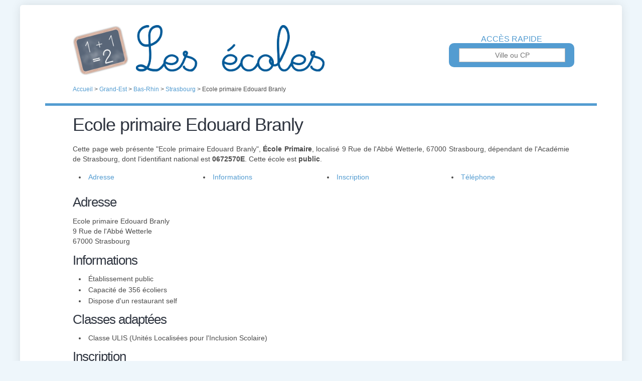

--- FILE ---
content_type: text/html; charset=UTF-8
request_url: https://lesecoles.fr/strasbourg-67000/ecole-primaire-edouard-branly-qtl.html
body_size: 4036
content:
<!DOCTYPE html>
<html lang="fr">
<head>
<link rel="stylesheet" href="/style.min.css?v=1638290331" />
<link rel="shortcut icon" href="/favicon.ico"/>
<meta charset="utf-8"/>
<meta name="author" content="lesecoles.fr"/>
<meta name="content-type" content="text/html;charset=utf-8"/>
<meta name="copyright" content="lesecoles.fr"/>
<meta name="description" content="Ecole primaire Edouard Branly : adresse, plan, horaires d'ouverture, contact, téléphone - 9 Rue de l'Abbé Wetterle 67000 Strasbourg"/>
<meta name="keywords" content="ecole,primaire,edouard,branly,9 Rue,Strasbourg,Bas-Rhin,67,Grand-Est,ecole,ecoles,maternelle,primaire,elementaire"/>
<meta name="language" content="fr"/>
<meta name="robots" content="index,follow"/><script type="text/javascript" src="/script.js?v=1768891203"></script>
    <meta name="viewport" content="initial-scale=1.0,user-scalable=no"/>
    <title>Ecole primaire Edouard Branly - Strasbourg</title>
    <script async src="//pagead2.googlesyndication.com/pagead/js/adsbygoogle.js"></script><script type="text/javascript">
        var ___BeWrite = function (beWidth, beHeight, beSlot) {
            var caPub = '24784' + '880848' + '60860';
            document.write('<ins class="adsbygoogle" style="display:inline-block;width:' + beWidth + 'px;height:' + beHeight + 'px;" data-ad-client="ca-pub-' + caPub + '" data-ad-slot="' + beSlot + '"></ins>');
            (adsbygoogle = window.adsbygoogle || []).push({});
        };
        var ___BaWrite = function (beSlot, id) {
            id = (typeof id !== 'undefined' && null !== id) ? id : false;
            var caPub = '24784' + '880848' + '60860';
            var toWrt = '<ins class="adsbygoogle" style="display:block" data-ad-client="ca-pub-' + caPub + '" data-ad-slot="' + beSlot + '" data-ad-format="auto" data-full-width-responsive="true"></ins>';
            if (false !== id && document.getElementById(id)) {
                document.getElementById(id).innerHTML = toWrt;
            } else {
                document.write(toWrt);
            }
            (adsbygoogle = window.adsbygoogle || []).push({});
        };
    </script>
</head>
<body><div class="wr"><div id="header"><div class="c"><a href="/" class="logo">Les Écoles</a>
<form id="search-form"><label for="sf">Accès rapide</label><div class="search-wr-input"><input type="text" id="sf" placeholder="Ville ou CP" data-url="/ajax/recherche"/></div>
</form><div class="breadcrumb"><ol vocab="https://schema.org/" typeof="BreadcrumbList" class="breadCrumb">
<li property="itemListElement" typeof="ListItem"><a property="item" typeof="WebPage" href="/"><span property="name">Accueil</span></a>
<meta property="position" content="1"></li> &gt; 
<li property="itemListElement" typeof="ListItem"><a property="item" typeof="WebPage" href="/grand-est/"><span property="name">Grand-Est</span></a>
<meta property="position" content="2"></li> &gt; 
<li property="itemListElement" typeof="ListItem"><a property="item" typeof="WebPage" href="/bas-rhin-67/"><span property="name">Bas-Rhin</span></a>
<meta property="position" content="3"></li> &gt; 
<li property="itemListElement" typeof="ListItem"><a property="item" typeof="WebPage" href="/strasbourg-67000/"><span property="name">Strasbourg</span></a>
<meta property="position" content="4"></li> &gt; 
<li property="itemListElement" typeof="ListItem"><span property="name">Ecole primaire Edouard Branly</span>
<meta property="position" content="5"></li></ol></div></div></div><div id="page"><div class="c"><div class="section">
<h1>Ecole primaire Edouard Branly</h1>
<p>Cette page web présente "Ecole primaire Edouard Branly", <em>École Primaire</em>, localisé 9 Rue de l'Abbé Wetterle, 67000 Strasbourg, dépendant de l'Académie de Strasbourg, dont l'identifiant national est <em>0672570E</em>. Cette école est <em>public</em>.</p><div class="list">
<ul class="s">
<li><a href="#adresse">Adresse</a></li>
<li><a href="#info">Informations</a></li>
<li><a href="#inscription">Inscription</a></li>
<li><a href="#telephone">Téléphone</a></li>
</ul><div class="cBoth"></div></div><div class="info"><div class="grid"><div class="col-1-2">
<h2 id="adresse">Adresse</h2>
<p>Ecole primaire Edouard Branly<br />9 Rue de l'Abbé Wetterle<br />67000 Strasbourg</p>
<h2 id="info">Informations</h2>
<ul class='i'>
<li>Établissement public</li>
<li>Capacité de 356 écoliers</li>
<li>Dispose d'un restaurant self</li>
</ul>
<h2 id="classes">Classes adaptées</h2>
<ul class='i'>
<li>Classe ULIS (Unités Localisées pour l'Inclusion Scolaire)</li>
</ul>
<h2 id="inscription">Inscription</h2>
<p>Prenez contact avec cette école afin de concevoir l'inscription de votre enfant.</p></div><div class="col-1-2 ad"><script>
if (window.innerWidth && window.innerWidth < 800) {
   ___BeWrite(300, 250, 8182045654);             
}else {
   ___BeWrite(336, 280, 9439320459);          
}
</script></div></div></div>
<h2 id="telephone">Contacter l'école</h2>
<p>Afin de récupérer le n° de téléphone de cette école, cliquez sur le bouton.</p><div class="phone" id="fgh"><a id="phone" href="#"><span>Appeler cette école</span></a></div><script>


;(function () {
	
	/**
	 * TEST IE8
	 */
	if (!Array.prototype.indexOf) {
		window.__CC = function() {};
		return false;
	}
	
	
	var CC = function (button, options) {
		
		/**
		 * Button
		 */
		var button = button;
		if (typeof button == 'string') {
			button = document.querySelector(button)
		}
		
		/**
		 * Vars
		 */
		var enabled = true,
			sizes = ['M', 'L', 'XL'];
		
		/**
		 * Options + DEFAULT OPTIONS!!
		 */
		var options = options || {};
			
		/**
		 * Initialize
		 */
		var initialize = function() {
			t = button;
			if ('A' !== button.tagName) {
				t = button.querySelector('a.call');
				if(!t) {
                    t = button.querySelector('a');
				}
			}
			t.onclick = onClick;
		}.bind(this);
		
		/**
		 * Display Number
		 */
		var displayNumber = function(d) {
			
			var cc = document.createElement(button.tagName);
			cc.className = 'ddncc_c';
			cc.innerHTML = '<div class="ddncc_b" data-t="'+(d.type || 't' )+'"><img /><a href="tel:'+d.number.replace(/\s+/g, '')+'"><span>'+d.number+'</span></a></div><p class="ddncc_i">'+(d.info||'')+'</p>';
            if(cc.tagName === 'TR') {
                var colspan = 1;
            	if(("colspan" in button.dataset)) {
                    colspan = button.dataset.colspan;
				}
                cc.innerHTML = '<td colspan="'+colspan+'">' + cc.innerHTML + '</td>';
            }

			button.parentNode.replaceChild(cc, button);

            let variant = '';

            if (d.variant) {
            	variant = 'var/';
			}

			var src = (options.dir || '/img/_c/cc/') + variant + (d.img || 't' );
			var ssz = function(c,s){
				c.setAttribute('data-s',s);
				i = c.querySelector('img');
				i.src = src+'-'+s+'.png';
				i.srcset = src+'-'+s+'@2x.png 2x';
			};
			
			var size = options.size || 'M';


			if (typeof size == 'function') {
				var fn = size;
				size = fn();
				var timer;
				window.addEventListener('resize', function(){
					clearTimeout(timer);
					timer = setTimeout(function(){
						ssz(cc,fn());
					}, 75);
				});
			}

			if (size == "L") {
				size = 'M';
			}

			ssz(cc,size);
			
			return;
		}.bind(this);
		
		var err = function() {
			e = options.error || 'Service indisponible. Merci de réessayer ultérieurement.';
			alert(e);
			return false;
		}.bind(this);
		
		var onClick = function() {
			
			if (!enabled) {
				return err();
			}
			enabled = false;
			
			var r = new XMLHttpRequest(),
				data = options.data || '',
				url = options.url || window.location.pathname;
			
			r.onreadystatechange = function() {
		        if (r.readyState != 4) {
		            return;
		        }
		        if (r.status != 200 || !JSON) {
		        	err();
		        }
		        try{
		        	var data = JSON.parse(r.responseText);
		        	if (data && data.number) {
		        		displayNumber(data);
		        	} else {
		        		err();
		        	}
		        }catch(e){
		        	err();
		        }
		    }.bind(this);
			
			r.open("POST", url, false);
			r.setRequestHeader("X-Requested-With", "XMLHttpRequest");
			r.setRequestHeader("Content-Type", "application/x-www-form-urlencoded");
			r.send(data);
			
			if (typeof ga != 'undefined') {
	            ga('send', 'event', 'Click', 'PhoneButton');
	        }
			
			return false;
		}.bind(this);
		
		/**
		 * Initialize
		 */
		initialize();
	};

    window.__CC = CC;
}());


;(function () {

    new __CC('#fgh', {
        url: '/ajax/telephone',
        data : 'id=qtl',
        size : function() {
            var w = window.innerWidth
            || document.documentElement.clientWidth
            || document.body.clientWidth;
            return (w > 600 ? 'L' : 'M');
        }
    });
}());
</script>
<ul class='i'>
<li>Contact email : <a href="mailto:ce.0672570e@ac-strasbourg.fr">ce.0672570e@ac-strasbourg.fr</a></li>
</ul>
<h2 id="administratif">Détails administratifs de l'école</h2>
<ul class='col50 i'>
<li>École créée le 01/09/1989</li>
<li>Dépend du Ministère de l'Éducation Nationale</li>
<li>IEN : Circonscription d'inspection du 1er degré de Strasbourg 2 + Privé</li>
</ul></div><div class="section">
<p>Cette page <em>Ecole primaire Edouard Branly</em> est accessible sur ce site en cliquant sur les sections suivantes&nbsp;: <a href="/grand-est/#ecoles">école Grand-Est</a>, <a href="/bas-rhin-67/#ecoles">école 67</a>, et <a href="/strasbourg-67000/#ecoles">école primaire Strasbourg</a>. Si vous avez trouvé utile les données de cette page, n'hésitez pas l'ajouter à vos favoris, la <em>recommander</em> sur <em>twitter</em> ou encore la diffuser par courriel à vos contacts !</p></div><div class="section">
<h2>Écoles à proximité</h2><div class="list">
<ul class="col50 s">
<li><a href="/strasbourg-67000/ecole-elementaire-publique-des-romains-qtk.html">Ecole élémentaire publique des romains - Strasbourg</a></li>
<li><a href="/strasbourg-67000/ecole-primaire-eleonore-qtm.html">Ecole primaire Eléonore - Strasbourg</a></li>
<li><a href="/strasbourg-67000/ecole-elementaire-publique-conseil-des-xv-cycle-2-qtj.html">Ecole élémentaire publique Conseil des XV - cycle 2 - Strasbourg</a></li>
<li><a href="/strasbourg-67000/ecole-primaire-erckmann-chatrian-qtn.html">Ecole primaire Erckmann-Chatrian - Strasbourg</a></li>
</ul><div class="cBoth"></div></div></div><div class="section">
<p>Retrouvez à travers LesEcoles.fr d'autres écoles, privées ou publiques, autours de <em>Strasbourg</em>, comme par exemple : une <a href="/schiltigheim-67300/">école sur Schiltigheim</a>, les <a href="/illkirch-graffenstaden-67400/">écoles à Illkirch-Graffenstaden</a>, une <a href="/haguenau-67500/">école autours de Haguenau</a>, les <a href="/lingolsheim-67380/">écoles dans Lingolsheim</a>, afin de trouver les données recherchées.</p></div></div></div></div><div id="footer"><div class="c"><div class="section">
<p><em>Les Écoles .fr</em> est un guide pratique consacré aux établissements du cycle primaire de l'Éducation Nationale française : les écoles maternelles et élémentaires, qu'elles soient privées ou publiques. Consultez sous peu les programmes et matières enseignées pour chaque école.</p>
<p class="info">Copyright © 2010-2026 lesecoles.fr - Tous droits réservés - <a href="/mentions.html">Mentions légales</a></p></div></div></div>
</body>
</html>

--- FILE ---
content_type: text/html; charset=utf-8
request_url: https://www.google.com/recaptcha/api2/aframe
body_size: 266
content:
<!DOCTYPE HTML><html><head><meta http-equiv="content-type" content="text/html; charset=UTF-8"></head><body><script nonce="nD8oawA3wGEs1EMZgDjScA">/** Anti-fraud and anti-abuse applications only. See google.com/recaptcha */ try{var clients={'sodar':'https://pagead2.googlesyndication.com/pagead/sodar?'};window.addEventListener("message",function(a){try{if(a.source===window.parent){var b=JSON.parse(a.data);var c=clients[b['id']];if(c){var d=document.createElement('img');d.src=c+b['params']+'&rc='+(localStorage.getItem("rc::a")?sessionStorage.getItem("rc::b"):"");window.document.body.appendChild(d);sessionStorage.setItem("rc::e",parseInt(sessionStorage.getItem("rc::e")||0)+1);localStorage.setItem("rc::h",'1768891204417');}}}catch(b){}});window.parent.postMessage("_grecaptcha_ready", "*");}catch(b){}</script></body></html>

--- FILE ---
content_type: text/javascript
request_url: https://lesecoles.fr/script.js?v=1768891203
body_size: 4550
content:

!function(e){"use strict";var n=27,s=9,i=13,o=38,a=39,r=40,d={};function l(e,t){var n=function(){},s=this,i={ajaxSettings:{},autoSelectFirst:!1,appendTo:document.body,serviceUrl:null,lookup:null,onSelect:null,width:"auto",minChars:1,maxHeight:300,deferRequestBy:0,params:{},formatResult:l.formatResult,delimiter:null,zIndex:9999,type:"GET",noCache:!1,onSearchStart:n,onSearchComplete:n,onSearchError:n,containerClass:"autocomplete-suggestions",tabDisabled:!1,dataType:"text",currentRequest:null,triggerSelectOnValidInput:!1,preventBadQueries:!0,lookupFilter:function(e,t,n){return-1!==e.value.toLowerCase().indexOf(n)},paramName:"query",transformResult:function(e){return"string"==typeof e?JSON.parse(e):e},forceFixPosition:!1,formatGroup:function(e){return'<div class="autocomplete-group"><strong>'+e+"</strong></div>"}};s.element=e,s.suggestions=[],s.badQueries=[],s.selectedIndex=-1,s.currentValue=s.element.value,s.intervalId=0,s.cachedResponse={},s.onChangeInterval=null,s.onChange=null,s.isLocal=!1,s.suggestionsContainer=null,s.options=d.extend({},i,t),s.classes={selected:"autocomplete-selected",suggestion:"autocomplete-suggestion"},s.hint=null,s.hintValue="",s.selection=null,s.visible=!1,s.initialize(),s.setOptions(t)}d.ajax=function(e,t,n){var s=new XMLHttpRequest,i=e.headers||{},o=e.method||e.type||"GET",a="X-Requested-With",r=e.url,l=d.param(e.data);for(var u in s.onreadystatechange=function(){4===s.readyState&&(200===s.status?t(s.responseText):n(s))},e.crossDomain||i[a]||(i[a]="XMLHttpRequest",i["Content-type"]="application/x-www-form-urlencoded"),s.open(o,r,!0),i)i.hasOwnProperty(u)&&s.setRequestHeader(u,i[u]);return s.send(l),s},d.ajaxAbort=function(e){e&&e.abort&&e.abort()},d.param=function(e){var t=[];for(var n in e)e.hasOwnProperty(n)&&t.push(encodeURIComponent(n)+"="+encodeURIComponent(e[n]));return t.join("&").replace(/%20/g,"+")},d.escapeRegExChars=function(e){return e.replace(/[\-\[\]\/\{\}\(\)\*\+\?\.\\\^\$\|]/g,"\\$&")},d.createNode=function(e){var t=document.createElement("div");return t.className=e,t.style.position="absolute",t.style.display="none",t},d.hasClass=function(e,t){var n=(e.className||"").split(" ");return-1<d.inArray(t,n)},d.getData=function(e,t){return e.dataset?e.dataset[t]:e.getAttribute("data-"+t)},d.matchElement=function(e,t,n){for(var s=e.target;s;){if(d.hasClass(s,t))return s;if(!(s=s.parentNode)||s===n)return null}},d.extend=function(e){var t,n=arguments.length;function i(e,t){var n;for(n in t)if(t.hasOwnProperty(n)){var s=t[n];e.hasOwnProperty(n)&&"object"==typeof e[n]&&d.isPlainObject(s)&&!d.isArray(s)?i(e[n],s):e[n]=s}return e}for(t=1;t<n;t++)e=i(e,arguments[t]);return e},d.isArray=function(e){return Array.isArray?Array.isArray(e):"[object Array]"===Object.prototype.toString.call(e)},d.inArray=function(e,t){var n,s=-1,i=t.length;for(n=0;n<i;n++)if(e===t[n]){s=n;break}return s},d.toCamelCase=function(e){return e.toLowerCase().replace(/-(.)/g,function(e,t){return t.toUpperCase()})},d.css=function(e,t){if("string"==typeof t)return window.getComputedStyle(e).getPropertyValue(t);var n,s=e.style;for(n in t)if(t.hasOwnProperty(n)){var i=d.toCamelCase(n),o=t[n];"number"==typeof o&&-1<d.inArray(i,["width","height","top","left","right","bottom"])&&(o+="px"),s[i]=o}},d.isPlainObject=function(e){return"[object Object]"===Object.prototype.toString.call(e)},d.isFunction=function(e){return"function"==typeof e},d.noop=function(){},d.each=function(e,t){for(var n=e.length,s=0;s<n;s++)t(e[s],s)},d.removeClass=function(e,t){var n=e.className.split(" "),s=[];d.each(n,function(e){t!==e&&s.push(e)}),e.className=s.join(" ")},d.addClass=function(e,t){e.className=e.className+" "+t},d.show=function(e){e.style.display="block"},d.hide=function(e){e.style.display="none"},d.on=function(e,t,n){e.addEventListener(t,n,!1)},l.utils=d,l.formatResult=function(e,t){var n="("+d.escapeRegExChars(t)+")";return e.value.replace(new RegExp(n,"gi"),"<strong>$1</strong>")},l.prototype={initialize:function(){var n,s=this,t=s.classes.selected,e=s.options,i=s.element;function o(t){return function(e){t.call(s,e)}}i.setAttribute("autocomplete","off"),s.killerFn=function(){s.killSuggestions(),s.disableKillerFn()},s.suggestionsContainer=d.createNode(e.containerClass),n=s.suggestionsContainer,e.appendTo.appendChild(n),"auto"!==e.width&&d.css(s.suggestionsContainer,{width:e.width}),d.on(n,"mouseover",function(e){var t=d.matchElement(e,s.classes.suggestion,n);t&&s.activate(d.getData(t,"index"))}),d.on(n,"mouseout",function(){s.selectedIndex=-1;var e=n.getElementsByClassName(t);d.each(e,function(e){d.removeClass(e,t)})}),d.on(n,"click",function(e){var t=d.matchElement(e,s.classes.suggestion,n);t&&(s.select(d.getData(t,"index")),e.stopPropagation())}),s.fixPositionCapture=function(){s.visible&&s.fixPosition()},d.on(window,"resize",s.fixPositionCapture),d.on(i,"keydown",o(s.onKeyDown)),d.on(i,"keyup",o(s.onKeyUp)),d.on(i,"change",o(s.onKeyUp)),d.on(i,"blur",o(s.onBlur)),d.on(i,"focus",o(s.onFocus))},onFocus:function(){this.options.minChars<=this.element.value.length&&this.onValueChange(),this.fixPosition()},onBlur:function(){this.enableKillerFn()},setOptions:function(e){var t=this,n=t.options;d.extend(n,e),t.isLocal=d.isArray(n.lookup),t.isLocal&&(n.lookup=t.verifySuggestionsFormat(n.lookup)),d.css(t.suggestionsContainer,{"max-height":n.maxHeight+"px",width:n.width+"px","z-index":n.zIndex})},clearCache:function(){this.cachedResponse={},this.badQueries=[]},clear:function(){this.clearCache(),this.currentValue="",this.suggestions=[]},disable:function(){var e=this;e.disabled=!0,clearInterval(e.onChangeInterval),e.currentRequest&&(d.ajaxAbort(e.currentRequest),e.currentRequest=null)},enable:function(){this.disabled=!1},fixPosition:function(){var e=this,t=e.suggestionsContainer;if(t.parentNode===document.body){var n=e.element.offsetHeight,s={top:e.element.offsetTop,left:e.element.offsetLeft},i={top:s.top+n,left:s.left};"auto"===e.options.width&&(i.width=e.element.offsetWidth-2+"px"),d.css(t,i)}},enableKillerFn:function(){document.addEventListener("click",this.killerFn)},disableKillerFn:function(){document.removeEventListener("click",this.killerFn)},killSuggestions:function(){var e=this;e.stopKillSuggestions(),e.intervalId=window.setInterval(function(){e.hide(),e.stopKillSuggestions()},50)},stopKillSuggestions:function(){window.clearInterval(this.intervalId)},isCursorAtEnd:function(){var e,t=this.element.value.length,n=this.element.selectionStart;return"number"==typeof n?n===t:!document.selection||((e=document.selection.createRange()).moveStart("character",-t),t===e.text.length)},onKeyDown:function(e){var t=this;if(t.disabled||t.visible||e.which!==r||!t.currentValue){if(!t.disabled&&t.visible){switch(e.which){case n:t.element.value=t.currentValue,t.hide();break;case a:if(t.hint&&t.options.onHint&&t.isCursorAtEnd()){t.selectHint();break}return;case s:if(t.hint&&t.options.onHint)return void t.selectHint();if(-1===t.selectedIndex)return void t.hide();if(t.select(t.selectedIndex),!1===t.options.tabDisabled)return;break;case i:if(-1===t.selectedIndex)return void t.hide();t.select(t.selectedIndex);break;case o:t.moveUp();break;case r:t.moveDown();break;default:return}e.stopImmediatePropagation(),e.preventDefault()}}else t.suggest()},onKeyUp:function(e){var t=this;if(!t.disabled){switch(e.which){case o:case r:return}clearInterval(t.onChangeInterval),t.currentValue!==t.element.value&&(t.findBestHint(),0<t.options.deferRequestBy?t.onChangeInterval=setInterval(function(){t.onValueChange()},t.options.deferRequestBy):t.onValueChange())}},changeValue:function(e){this.element.value=e,this.onValueChange()},onValueChange:function(){var e,t=this,n=t.options,s=t.element.value,i=t.getQuery(s);t.selection&&t.currentValue!==i&&(t.selection=null,(n.onInvalidateSelection||d.noop).call(t.element)),clearInterval(t.onChangeInterval),t.currentValue=s,t.selectedIndex=-1,n.triggerSelectOnValidInput&&-1!==(e=t.findSuggestionIndex(i))?t.select(e):i.length<n.minChars?t.hide():t.getSuggestions(i)},findSuggestionIndex:function(e){var n=-1,s=e.toLowerCase();return this.suggestions.forEach(function(e,t){if(e.value.toLowerCase()===s)return n=t,!1}),n},getQuery:function(e){var t,n=this.options.delimiter;return n?(t=e.split(n))[t.length-1].trim():e},getSuggestionsLocal:function(t){var e,n=this.options,s=t.toLowerCase(),i=n.lookupFilter,o=parseInt(n.lookupLimit,10);return e={suggestions:n.lookup.filter(function(e){return i(e,t,s)})},o&&e.suggestions.length>o&&(e.suggestions=e.suggestions.slice(0,o)),e},getSuggestions:function(n){var e,t,s,i,o=this,a=o.options,r=a.serviceUrl;a.params[a.paramName]=n,t=a.ignoreParams?null:a.params,!1!==a.onSearchStart.call(o.element,a.params)&&(d.isFunction(a.lookup)?a.lookup(n,function(e){o.suggestions=e.suggestions,o.suggest(),a.onSearchComplete.call(o.element,n,e.suggestions)}):(e=o.isLocal?o.getSuggestionsLocal(n):(d.isFunction(r)&&(r=r.call(o.element,n)),s=r+"?"+d.param(t||{}),o.cachedResponse[s]))&&d.isArray(e.suggestions)?(o.suggestions=e.suggestions,o.suggest(),a.onSearchComplete.call(o.element,n,e.suggestions)):o.isBadQuery(n)?a.onSearchComplete.call(o.element,n,[]):(o.currentRequest&&(d.ajaxAbort(o.currentRequest),o.currentRequest=null),i={url:r,data:t,type:a.type,dataType:a.dataType},d.extend(i,a.ajaxSettings),o.currentRequest=d.ajax(i,function(e){o.currentRequest=null;var t=a.transformResult(e);o.processResponse(t,n,s),a.onSearchComplete.call(o.element,n,t.suggestions)},function(e){a.onSearchError.call(o.element,n,e)})))},isBadQuery:function(e){var t=this.badQueries,n=t.length;if(!this.options.preventBadQueries)return!1;for(;n--;)if(0===e.indexOf(t[n]))return!0;return!1},hide:function(){var e=this;e.visible=!1,e.selectedIndex=-1,clearInterval(e.onChangeInterval),d.hide(e.suggestionsContainer),e.signalHint(null)},suggest:function(){if(0!==this.suggestions.length){var s,e,t=this,i=t.options,o=i.groupBy,a=i.formatResult,r=t.getQuery(t.currentValue),l=t.classes.suggestion,n=t.classes.selected,u=t.suggestionsContainer,c=i.beforeRender,g="";i.triggerSelectOnValidInput&&-1!==(e=t.findSuggestionIndex(r))?t.select(e):(t.suggestions.forEach(function(e,t){var n;o&&(g+=(n=e.data[o],s===n?"":(s=n,i.formatGroup(s)))),g+='<div class="'+l+'" data-index="'+t+'">'+a(e,r)+"</div>"}),this.adjustContainerWidth(),u.innerHTML=g,d.isFunction(c)&&c.call(t.element,u),t.fixPosition(),d.show(u),i.autoSelectFirst&&(t.selectedIndex=0,u.scrollTop=0,d.addClass(u.firstChild,n)),t.visible=!0,t.findBestHint())}else this.hide()},adjustContainerWidth:function(){var e,t=this.options,n=this.suggestionsContainer;"auto"===t.width&&(e=this.element.offsetWidth-2,n.style.width=(0<e?e:300)+"px")},findBestHint:function(){var n=this.element.value.toLowerCase(),s=null;n&&(this.suggestions.every(function(e){var t=0===e.value.toLowerCase().indexOf(n);return t&&(s=e),!t}),this.signalHint(s))},signalHint:function(e){var t="",n=this;e&&(t=n.currentValue+e.value.substr(n.currentValue.length)),n.hintValue!==t&&(n.hintValue=t,n.hint=e,(this.options.onHint||d.noop)(t))},verifySuggestionsFormat:function(e){return e.length&&"string"==typeof e[0]?e.map(function(e){return{value:e,data:null}}):e},processResponse:function(e,t,n){var s=this,i=s.options;e.suggestions=s.verifySuggestionsFormat(e.suggestions),i.noCache||(s.cachedResponse[n]=e,i.preventBadQueries&&0===e.suggestions.length&&s.badQueries.push(t)),t===s.getQuery(s.currentValue)&&(s.suggestions=e.suggestions,s.suggest())},activate:function(e){"number"!=typeof e&&(e=parseInt(e,10));var t=this.classes.selected,n=this.suggestionsContainer,s=n.getElementsByClassName(this.classes.suggestion)[e];return d.each(n.getElementsByClassName(t),function(e){d.removeClass(e,t)}),this.selectedIndex=e,d.addClass(s,t),s},selectHint:function(){var e=d.inArray(this.hint,this.suggestions);this.select(e)},select:function(e){this.hide(),this.onSelect(e)},moveUp:function(){var e=this;if(-1!==e.selectedIndex)return 0===e.selectedIndex?(d.removeClass(e.suggestionsContainer.children[0],e.classes.selected),e.selectedIndex=-1,e.element.value=e.currentValue,void e.findBestHint()):void e.adjustScroll(e.selectedIndex-1)},moveDown:function(){this.selectedIndex!==this.suggestions.length-1&&this.adjustScroll(this.selectedIndex+1)},adjustScroll:function(e){var t=this,n=t.activate(e),s=n.offsetTop,i=t.suggestionsContainer.scrollTop,o=n.offsetHeight,a=i+t.options.maxHeight-o;s<i?t.suggestionsContainer.scrollTop=s:a<s&&(t.suggestionsContainer.scrollTop=s-t.options.maxHeight+o),t.element.value=t.getValue(t.suggestions[e].value),t.signalHint(null)},onSelect:function(e){var t=this,n=t.options.onSelect,s=t.suggestions[e];t.currentValue=t.getValue(s.value),console.log(t.currentValue),t.currentValue!==t.element.value&&(t.element.value=t.currentValue),t.signalHint(null),t.suggestions=[],t.selection=s,d.isFunction(n)&&n.call(t.element,s)},getValue:function(e){var t,n,s=this.options.delimiter;return s?(n=(t=this.currentValue).split(s),t.substr(0,t.length-n[n.length-1].length)+e):e},dispose:function(){var e=this.suggestionsContainer;this.disableKillerFn(),e.parentNode&&e.parentNode.removeChild(e)}},"function"==typeof define&&"object"==typeof define.amd&&define.amd&&define(function(){return l}),e.VanillaAutocomplete=l}(this);


document.addEventListener("DOMContentLoaded", function() {

    var element = document.getElementById('sf');

    var url = element.dataset.url;

    var options = {
        serviceUrl: url,
        minChars: 3,
        autoSelectFirst: true,
        type: 'POST',
        paramName: 's',
        appendTo: element.parentNode,
        onSelect: function (value) {
            window.location.href = value.url;
        },
        formatResult: function (suggestion) {
            return "<span class='result'>" + suggestion.anchor + "</span>";
        }
    };

    new VanillaAutocomplete(element, options);

    (function(){
        var lists = document.querySelectorAll('#page .items');
        lists.forEach(function(list){
            list.querySelectorAll('.item').forEach(function(item) {
                var item = item;
                item.addEventListener('click', function(e){
                    link = item.querySelector('a');
                    if(link) {
                        e.preventDefault();
                        window.location.href = link.href;
                    }
                });
                item.addEventListener('mouseenter', function(e){
                    item.classList.add('over');
                });
                item.addEventListener('mouseleave', function(e){
                    item.classList.remove('over');
                })
            });
        });
    })();


});